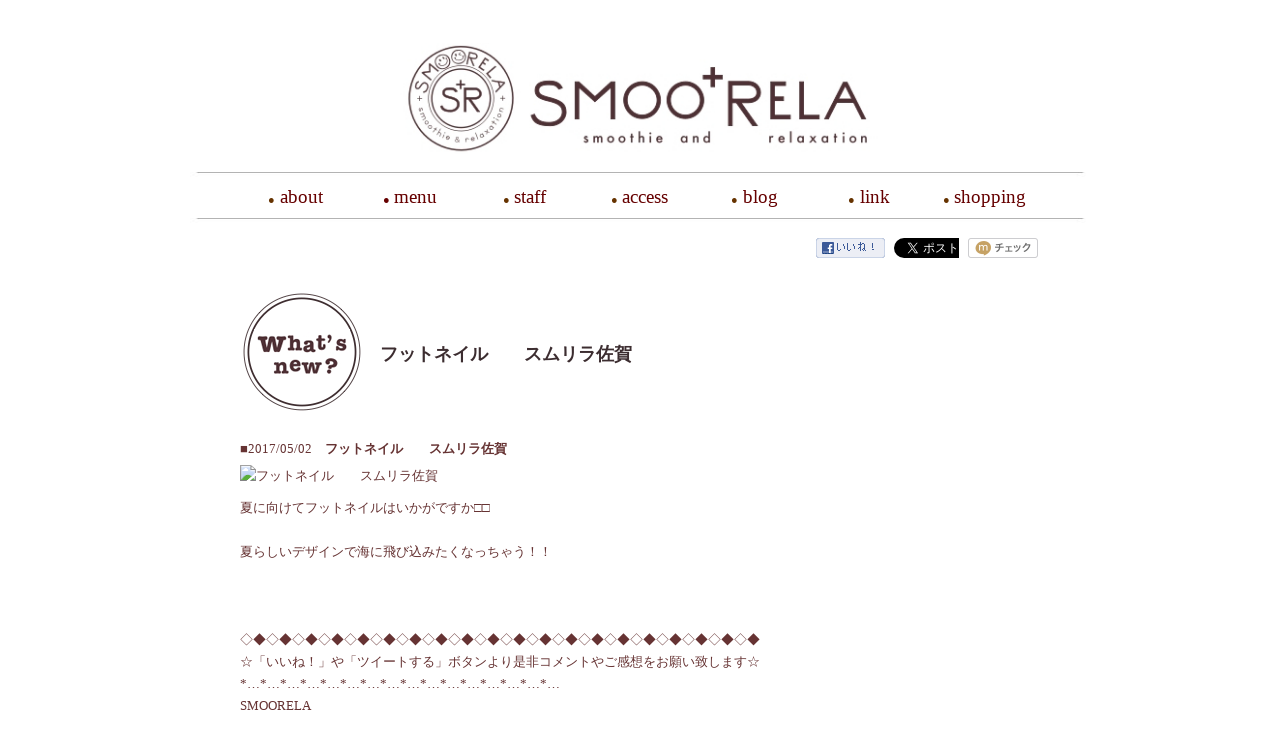

--- FILE ---
content_type: text/html
request_url: http://smoorela.com/article/detail.php/740/367325
body_size: 11612
content:
<!DOCTYPE html PUBLIC "-//W3C//DTD HTML 4.01//EN" "http://www.w3.org/TR/html4/strict.dtd">
<html lang="ja"><head>






  
  <meta content="text/html; charset=Shift_JIS" http-equiv="content-type"><title>フットネイル　　スムリラ佐賀|佐賀のリラクゼーション,マッサージ、ネイル、ヨガ</title>
<meta name="description" content="SMOORELAの記事、フットネイル　　スムリラ佐賀です。" />
<meta name="keywords" content="フットネイル　　スムリラ佐賀,佐賀,リラクゼーション,マッサージ、ネイル、ヨガ" />

<meta property="og:title" content="フットネイル　　スムリラ佐賀" />
<meta property="og:site_name" content="SMOORELA" />
<meta property="og:description" content="SMOORELAの記事、フットネイル　　スムリラ佐賀です。" />
<meta property="og:type" content="article" />
<meta property="og:url" content="http://smoorela.com/article/detail.php/740/367325" />
<meta property="og:image" content="http://msl-manage.biz/web/img/articles/3673/367325.jpeg" />
<meta property="og:locale" content="ja_JP" />


  
  
  <meta content="Keisei Cho" name="author">

  
  
  <style type="text/css">

  </style>
  <link href="http://smoorela.com/article/css/detail.css" rel="stylesheet" type="text/css"><title>スムリラ佐賀　blog</title></head><body style="color: rgb(102, 51, 51); background-color: rgb(255, 255, 255);" alink="#000099" link="#000099" vlink="#990099">
<table style="text-align: left; width: 960px; margin-left: auto; margin-right: auto;" border="0" cellpadding="2" cellspacing="2">

  <tbody align="center">
    <tr>
      <td style="vertical-align: top;"><a href="http://smoorela.com"><img src="http://smoorela.com/images/title.jpg" style="border: 0px solid ; width: 500px; height: 145px;" alt="title"></a></td>
    </tr>
  </tbody>
</table>

<div style="text-align: center;"><img src="http://smoorela.com/images/line2.jpg" style="width: 900px; height: 12px;" alt=""><br>
<table style="text-align: left; width: 805px; margin-left: auto; margin-right: auto;" border="0">
  <tbody>
    <tr>
      <td style="vertical-align: middle; width: 14%; color: rgb(102, 51, 0); font-family: Georgia; text-align: center;"><small><small>●</small></small><big>
      <a href="http://smoorela.com/about.html" style="text-decoration: none; color: rgb(102, 0, 0);">about</a> </big></td>
      <td style="vertical-align: middle; width: 14%; color: rgb(102, 51, 51); font-family: Georgia; text-align: center;"><small><span style="color: rgb(102, 51, 51);"></span></small><big><a href="http://index.html/menu.html" style="text-decoration: none;"><span style="color: rgb(102, 51, 51);"></span></a> </big><a style="text-decoration: none; color: rgb(102, 0, 0);" href="http://smoorela.com/smoorelamenu.html"><small><small>●</small></small>
      <span style="text-decoration: none; color: rgb(102, 0, 0);"><big>menu</big></span></a></td>
      <td style="vertical-align: middle; width: 14%; color: rgb(102, 51, 0); font-family: Georgia; text-align: center;"><big>
      </big><small><small>●</small></small><big><small> </small><a href="http://smoorela.com/staff.html" style="text-decoration: none; color: rgb(102, 0, 0);">staff</a> </big></td>
      <td style="vertical-align: middle; color: rgb(102, 51, 0); width: 14%; font-family: Georgia; text-align: center;"><small><small>●</small></small><big><small>
      </small><a href="http://smoorela.com/access.html" style="text-decoration: none; color: rgb(102, 0, 0);">access</a> </big></td>
      <td style="vertical-align: middle; width: 14%; color: rgb(102, 51, 0); font-family: Georgia; text-align: center;"><small><small>●</small></small><big>
      <!--MSL②「☆blog☆」ここから-->
      <a href="http://smoorela.com/article/list.php/740/1136" style="text-decoration: none; color: rgb(102, 0, 0);">blog</a></big></td>
      <!--MSL②「☆blog☆」ここまで-->
      <td style="vertical-align: middle; width: 14%; color: rgb(102, 51, 0); font-family: Georgia; text-align: center;"><small><small>●</small></small><big>
      <a href="http://smoorela.com/link.html" style="text-decoration: none; color: rgb(102, 0, 0);">link</a> </big></td>
      <td style="vertical-align: middle; width: 14%; color: rgb(102, 51, 0); font-family: Georgia; text-align: center;"><small><small>●</small></small><big><small>
      </small><a href="http://smoorela.buyshop.jp/" style="text-decoration: none; color: rgb(102, 0, 0);" target="_blank">shopping</a></big></td>
    </tr>
    
  </tbody>
</table>
<img style="width: 900px; height: 12px;" alt="" src="http://smoorela.com/images/line2.jpg"><br>
<table style="text-align: left; width: 100px; margin-left: auto; margin-right: auto;" border="0" cellpadding="2" cellspacing="2">
  <tbody>
    <tr>
      <td style="vertical-align: top;">
<!-- SNSボタン ここから -->
<ul id="mslSocial">
	<li class="mslFacebook">
	<a href="http://www.facebook.com/share.php?u=%3C?php%20echo%20$msl_infos-%3Eget%28%27article_url%27%29;%20?%3E"><img src="http://smoorela.com/article/images/fb_likebtn.gif"></a>
	</li>
	
	<li class="mslTwitter">
	<a href="https://twitter.com/share" class="twitter-share-button" data-url="&lt;?php echo $msl_infos-&gt;get('article_url'); ?&gt;" data-lang="ja" data-count="none">ツイート</a>
	<script>!function(d,s,id){var js,fjs=d.getElementsByTagName(s)[0];if(!d.getElementById(id)){js=d.createElement(s);js.id=id;js.src="//platform.twitter.com/widgets.js";fjs.parentNode.insertBefore(js,fjs);}}(document,"script","twitter-wjs");</script>
	</li>
	
	<li class="mslMixi">
	<a href="http://mixi.jp/share.pl" class="mixi-check-button" data-button="button-6">mixiチェック</a>
	<script type="text/javascript" src="http://static.mixi.jp/js/share.js"></script>
	</li>
</ul>
<!-- SNSボタン ここまで -->

<!-- ここからMSL（detail） -->



<div id="mslongtail_1136">
	<div id="mslongtail_detail" class="mslongtail_wrapper">
		<h2>フットネイル　　スムリラ佐賀</h2>
		<div class="mslongtail_inner">
			<dl>
				<dt class="mslongtail_title_top">
					<span class="mslongtail_date">■2017/05/02</span>
					<span class="mslongtail_title">フットネイル　　スムリラ佐賀</span>
				</dt>
				<dd class="mslongtail_description_top">
					<div class="mslongtail_img"><img src="https://msl-manage.biz/web/img/articles/3673/367325.jpeg" alt="フットネイル　　スムリラ佐賀" /></div>					<div class="mslongtail_body">夏に向けてフットネイルはいかがですか□□<br />
<br />
夏らしいデザインで海に飛び込みたくなっちゃう！！<br />
<br />
<br />
<br />
◇◆◇◆◇◆◇◆◇◆◇◆◇◆◇◆◇◆◇◆◇◆◇◆◇◆◇◆◇◆◇◆◇◆◇◆◇◆◇◆<br />
☆「いいね！」や「ツイートする」ボタンより是非コメントやご感想をお願い致します☆<br />
*&hellip;*&hellip;*&hellip;*&hellip;*&hellip;*&hellip;*&hellip;*&hellip;*&hellip;*&hellip;*&hellip;*&hellip;*&hellip;*&hellip;*&hellip;*&hellip;<br />
SMOORELA<br />
<a href="http://smoorela.com/" target="_blank">http://smoorela.com/</a><br />
━━━━━━━━━━━━━━━━━━━━<br />
住所:佐賀県佐賀市中央本町3-25<br />
TEL:0952-23-3059<br />
---------------------------------------------------------------------<br />
Facebook:<a href="http://goo.gl/fqaa8h" target="_blank">http://goo.gl/fqaa8h</a><br />
ameblo:<a href="http://goo.gl/xbuK2x" target="_blank">http://goo.gl/xbuK2x</a><br />
*&hellip;*&hellip;*&hellip;*&hellip;*&hellip;*&hellip;*&hellip;*&hellip;*&hellip;*&hellip;*&hellip;*&hellip;*&hellip;*&hellip;*&hellip;*&hellip;<br />
◇◆◇◆◇◆◇◆◇◆◇◆◇◆◇◆◇◆◇◆◇◆◇◆◇◆◇◆◇◆◇◆◇◆◇◆◇◆◇◆</div>

				</dd>
			</dl>
			<p class="mslongtail_list_link"><a href="http://smoorela.com/article/list.php/740/1136">一覧へ</a></p>
						<div class="mslongtail_link_block">
				<ul>
										<li class="mslongtail_link_prev"><a href="http://smoorela.com/article/detail.php/740/367463">&lt;&nbsp;次のページへ</a></li>
															<li class="mslongtail_link_next"><a href="http://smoorela.com/article/detail.php/740/367308">前のページへ&nbsp;&gt;</a></li>
									</ul>
			</div>
					</div>
	</div>

		<div id="mslongtail_list" class="mslongtail_wrapper">
		<h2>新着一覧</h2>
		<div class="mslongtail_inner">
			<ul>
								<li class="mslongtail_title_top">
					<span class="mslongtail_date">■2026/01/14</span>
					<span class="mslongtail_title"><a href="http://smoorela.com/article/detail.php/740/956557">Ayurveda年間基礎講座第4期生募集開始</a></span>
				</li>
								<li>
					<span class="mslongtail_date">■2025/11/23</span>
					<span class="mslongtail_title"><a href="http://smoorela.com/article/detail.php/740/955268">セラピスト技術習得講座スタート(^^)</a></span>
				</li>
								<li>
					<span class="mslongtail_date">■2025/11/23</span>
					<span class="mslongtail_title"><a href="http://smoorela.com/article/detail.php/740/953537">唄と祈り -キールタンとお話し会-</a></span>
				</li>
								<li>
					<span class="mslongtail_date">■2025/09/30</span>
					<span class="mslongtail_title"><a href="http://smoorela.com/article/detail.php/740/953983">プライベートレッスン</a></span>
				</li>
								<li class="mslongtail_title_bottom">
					<span class="mslongtail_date">■2025/09/30</span>
					<span class="mslongtail_title"><a href="http://smoorela.com/article/detail.php/740/953828">産後ケア</a></span>
				</li>
							</ul>
		</div>
	</div>
	</div><!-- ここまでMSL（detail） -->

      </td>
    </tr>
    <tr>
      <td colspan="1" rowspan="1" style="vertical-align: top;">
      <div style="margin-left: 80px;"><small><span style="color: rgb(102, 51, 51);"></span></small><small><span style="color: rgb(102, 51, 51);"><span style="font-family: Avenir Next Regular;"></span></span></small><span style="font-family: Georgia;"></span>&nbsp;&nbsp; <big style="font-weight: bold;"><span style="color: rgb(102, 51, 51);">SMOORELA&nbsp; 佐賀</span></big><br>
&nbsp;&nbsp; <big style="font-weight: bold;"><span style="color: rgb(102, 51, 51);">Tel. 0952 23 3059</span></big><br>
　<span style="font-family: Helvetica,Arial,sans-serif; color: rgb(102, 51, 51);">〒 840-0825</span><br style="color: rgb(102, 51, 51); font-family: Helvetica,Arial,sans-serif;">
      <span style="color: rgb(102, 51, 51); font-family: Helvetica,Arial,sans-serif;">　佐賀県佐賀市中央本町3-25</span><br style="color: rgb(102, 51, 51); font-family: Helvetica,Arial,sans-serif;">
      <span style="color: rgb(102, 51, 51); font-family: Helvetica,Arial,sans-serif;">　
　OPEN: 11：30 ～ 20：30</span>（最終受付）<br>
　　　　　　　<span style="background-color: red; color: white;">休</span>　不定休<br style="color: rgb(102, 51, 51);">
      <span style="color: rgb(102, 51, 51);">　</span><br>
      </div>
      <div style="text-align: right;">&nbsp;&nbsp;&nbsp;&nbsp;&nbsp;&nbsp;&nbsp;&nbsp;&nbsp;&nbsp;&nbsp;&nbsp;&nbsp;&nbsp;&nbsp;&nbsp;&nbsp;&nbsp;&nbsp;&nbsp;&nbsp;&nbsp;&nbsp;&nbsp;&nbsp;&nbsp;&nbsp;&nbsp;&nbsp;&nbsp;&nbsp;&nbsp;&nbsp;&nbsp;&nbsp;&nbsp;&nbsp;&nbsp;&nbsp;&nbsp;&nbsp;&nbsp;&nbsp;&nbsp;&nbsp;&nbsp;&nbsp;&nbsp;&nbsp;&nbsp;&nbsp;&nbsp;&nbsp;&nbsp;&nbsp;&nbsp;&nbsp;&nbsp;&nbsp;&nbsp;&nbsp;&nbsp;&nbsp;&nbsp;&nbsp;&nbsp;&nbsp;&nbsp;&nbsp;&nbsp;&nbsp;&nbsp;&nbsp;&nbsp;&nbsp;&nbsp;&nbsp;&nbsp;&nbsp;&nbsp;&nbsp;&nbsp;&nbsp;&nbsp;&nbsp;&nbsp;&nbsp;&nbsp;&nbsp;&nbsp;&nbsp;&nbsp;&nbsp;&nbsp;&nbsp;&nbsp;&nbsp;&nbsp;&nbsp;&nbsp;&nbsp;&nbsp;&nbsp;&nbsp;&nbsp;&nbsp;&nbsp;&nbsp;&nbsp;&nbsp;&nbsp;&nbsp;&nbsp;&nbsp;&nbsp;&nbsp;&nbsp;&nbsp;&nbsp;
<a href="http://smoorela.com/index.html" style="text-decoration: none; color: rgb(66, 0, 0);">topページへ戻る</a><br style="font-family: Avenir Next Regular;">
      </div>
      <div style="margin-left: 40px;"> </div>
      </td>
    </tr>
  </tbody>
</table>
<br style="font-family: Avenir Next Regular;">
<br>
</div>

</body></html>

--- FILE ---
content_type: text/css
request_url: http://smoorela.com/article/css/detail.css
body_size: 3478
content:
@charset "utf-8";

/* CSS Document */

/*==========================================================================================

	 // article / detail.html

==========================================================================================*/
/*---- mslSocial ----*/

#mslSocial {
	text-align: right;
	margin-bottom: 5px;
	margin-top: 5px;
}



#mslSocial li {
	display: inline;
	margin-left: 5px;
	vertical-align: top;
}

#mslSocial li img {
	vertical-align: top;
}


#twitter-widget-0 {
	width: 65px !important;
	height: 22px !important;
}
#mslSocial .mslFacebook a img {
	border-style: none;
}


/*---- mslongtail_detail ----*/


#mslongtail_detail {
	margin: 0px 0px 20px;
	width: 800px;
	font-size: 13px;
	line-height: 1.7;
}

#mslongtail_detail > h2 {
	color: #3c2d30;
	margin-bottom: 0;
	font: bold 18px/150px 'ヒラギノ角ゴ Pro W3', 'Hiragino Kaku Gothic Pro', 'メイリオ', Meiryo, Osaka, 'ＭＳ Ｐゴシック', sans-serif;
	background: url(http://smoorela.com/article/images/title-bg.png) no-repeat;
	height: 141px;
	width: 660px;
	padding-left: 140px;
}

.mslongtail_inner {
	width: auto;
	padding: 0px 0px 10px;
}

.mslongtail_inner ul{
	padding-left:0px;
	margin-left:0px;
}

.mslongtail_list_link {
	clear: both;
	border-top: 1px solid #3c2d30;
	text-align: right;
	padding: 10px 0px 0px 0px;
	margin-left: 0;
	margin-bottom: 10px;	
}

.mslongtail_title {
	font-weight:bold;
	padding-left:10px;
}

#mslongtail_detail dt {
	padding: 5px 0px;
}

#mslongtail_detail dd {
	padding-bottom:10px;
	margin-left: 0px;
}

#mslongtail_detail .mslongtail_img img {
	max-width: 700px;
	margin-bottom: 10px;
}


/* mslongtail_detail本文内 */
.mslongtail_body h2 {
	font-weight: bold;
	font-size: 1.5em;
	margin-bottom: 1em;
}

.mslongtail_body h3 {
	font-weight: bold;
	font-size: 1.17em;
	margin-bottom: 1em;
}

.mslongtail_body p {
	margin: 1em 0;
}

.mslongtail_body ul {
	margin: 14px 0 14px 30px;
}


.mslongtail_link_block ul {
	border-top: 1px solid #3c2d30;
	padding-top: 10px;
	text-align: center;
}

.mslongtail_link_block li {
	display:inline;
	
}

.mslongtail_link_prev {
	padding-right:20px;
}

.mslongtail_link_block ul{
	margin-top:0px;
	margin-left:0px;
}

.mslongtail_link_block > ul li { 
	display: inline-block;
	*display: inline;  
    *zoom: 1; 
}

.mslongtail_body a{
	color:rgb(102, 51, 51);
	text-decoration:none !important;
	
}
.mslongtail_body a:hover{
	text-decoration:none !important;
}


/*---- mslongtail_list ----*/

#mslongtail_list {
	margin:0px 0px 20px 0px;
    width:800px;
	font-size:13px;
	line-height:1.7;
}

#mslongtail_list h2 {
	color: #3c2d30;
	margin-bottom: 0;
	font: bold 18px/150px 'ヒラギノ角ゴ Pro W3', 'Hiragino Kaku Gothic Pro', 'メイリオ', Meiryo, Osaka, 'ＭＳ Ｐゴシック', sans-serif;
	background: url(http://smoorela.com/article/images/title-bg.png) no-repeat;
	height: 141px;
	width: 660px;
	padding-left: 140px;
}


#mslongtail_list li {
	list-style:none;
}

#mslongtail_list li {
	border-top: 1px dotted #3c2d30;
	padding: 10px 0px;
}


#mslongtail_list .mslongtail_title_top {
	border:none;
	padding-top:0;
}

#mslongtail_list .mslongtail_title_bottom {
	border-bottom: 1px dotted #3c2d30;
}




#mslongtail_list a {
	font-weight:bold;
	margin-left:5px;

}

.mslongtail_body,
.mslongtail_title {
	word-break:break-all;
}

.mslongtail_body img {
	vertical-align: baseline;
}

.mslongtail_inner h2 {
	background-image: none;
}

.mslongtail_body * {
	background: none !important;
}
